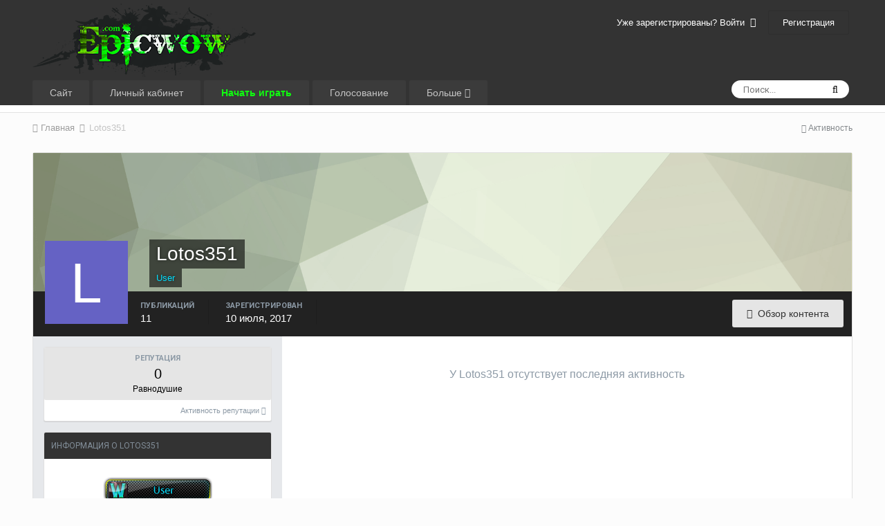

--- FILE ---
content_type: text/html;charset=UTF-8
request_url: https://forum.epicwow.com/profile/18170-lotos351/
body_size: 9976
content:
<!DOCTYPE html>
<html lang="ru-RU" dir="ltr">
	<head>
		<title>Lotos351 - Epic WoW</title>
		
			<script type="text/javascript" src="http://wow.zamimg.com/widgets/power.js"></script><script>var wowhead_tooltips = { "colorlinks": true, "iconizelinks": true, "renamelinks": true }</script>
  
<!-- Yandex.Metrika counter --> <script type="text/javascript"> (function (d, w, c) { (w[c] = w[c] || []).push(function() { try { w.yaCounter31137786 = new Ya.Metrika({ id:31137786, clickmap:true, trackLinks:true, accurateTrackBounce:true, webvisor:true, trackHash:true }); } catch(e) { } }); var n = d.getElementsByTagName("script")[0], s = d.createElement("script"), f = function () { n.parentNode.insertBefore(s, n); }; s.type = "text/javascript"; s.async = true; s.src = "https://mc.yandex.ru/metrika/watch.js"; if (w.opera == "[object Opera]") { d.addEventListener("DOMContentLoaded", f, false); } else { f(); } })(document, window, "yandex_metrika_callbacks"); </script> <noscript><div><img src="https://mc.yandex.ru/watch/31137786" style="position:absolute; left:-9999px;" alt="" /></div></noscript> <!-- /Yandex.Metrika counter -->

<script>
  (function(i,s,o,g,r,a,m){i['GoogleAnalyticsObject']=r;i[r]=i[r]||function(){
  (i[r].q=i[r].q||[]).push(arguments)},i[r].l=1*new Date();a=s.createElement(o),
  m=s.getElementsByTagName(o)[0];a.async=1;a.src=g;m.parentNode.insertBefore(a,m)
  })(window,document,'script','//www.google-analytics.com/analytics.js','ga');

  ga('create', 'UA-9116761-21', 'auto');
  ga('send', 'pageview');

</script>
		
		<!--[if lt IE 9]>
			<link rel="stylesheet" type="text/css" href="https://forum.epicwow.com/uploads/css_built_14/5e61784858ad3c11f00b5706d12afe52_ie8.css.580bae259a0f8753f7c2d0b6fdaf6296.css">
		    <script src="//forum.epicwow.com/applications/core/interface/html5shiv/html5shiv.js"></script>
		<![endif]-->
		
<meta charset="utf-8">

	<meta name="viewport" content="width=device-width, initial-scale=1">


	
	


	<meta name="twitter:card" content="summary" />



	
		
			
				<meta property="og:site_name" content="Epic WoW">
			
		
	

	
		
			
				<meta property="og:locale" content="ru_RU">
			
		
	


	
		<link rel="canonical" href="https://forum.epicwow.com/profile/18170-lotos351/" />
	




<link rel="manifest" href="https://forum.epicwow.com/manifest.webmanifest/">
<meta name="msapplication-config" content="https://forum.epicwow.com/browserconfig.xml/">
<meta name="msapplication-starturl" content="/">
<meta name="application-name" content="Epic WoW">
<meta name="apple-mobile-web-app-title" content="Epic WoW">

	<meta name="theme-color" content="#333333">






		


	
		<link href="https://fonts.googleapis.com/css?family=Roboto:300,300i,400,400i,700,700i" rel="stylesheet" referrerpolicy="origin">
	



	<link rel='stylesheet' href='https://forum.epicwow.com/uploads/css_built_14/341e4a57816af3ba440d891ca87450ff_framework.css.3004bf0e38783ba31d1be61b58c8d7fb.css?v=4e52a1ea3c' media='all'>

	<link rel='stylesheet' href='https://forum.epicwow.com/uploads/css_built_14/05e81b71abe4f22d6eb8d1a929494829_responsive.css.d10ebcf7215c97d6a903db93cd09de9e.css?v=4e52a1ea3c' media='all'>

	<link rel='stylesheet' href='https://forum.epicwow.com/uploads/css_built_14/20446cf2d164adcc029377cb04d43d17_flags.css.6a2f249a56490f419f69e131ba94276d.css?v=4e52a1ea3c' media='all'>

	<link rel='stylesheet' href='https://forum.epicwow.com/uploads/css_built_14/90eb5adf50a8c640f633d47fd7eb1778_core.css.074984e66af18104949108444300df4b.css?v=4e52a1ea3c' media='all'>

	<link rel='stylesheet' href='https://forum.epicwow.com/uploads/css_built_14/5a0da001ccc2200dc5625c3f3934497d_core_responsive.css.f0f844c680d499b858e4d9fac5855814.css?v=4e52a1ea3c' media='all'>

	<link rel='stylesheet' href='https://forum.epicwow.com/uploads/css_built_14/ffdbd8340d5c38a97b780eeb2549bc3f_profiles.css.1b2ae902bf3de9569cf9c464fb6f6d4b.css?v=4e52a1ea3c' media='all'>

	<link rel='stylesheet' href='https://forum.epicwow.com/uploads/css_built_14/f2ef08fd7eaff94a9763df0d2e2aaa1f_streams.css.5712809246e44da6c627860bad3678a1.css?v=4e52a1ea3c' media='all'>

	<link rel='stylesheet' href='https://forum.epicwow.com/uploads/css_built_14/9be4fe0d9dd3ee2160f368f53374cd3f_leaderboard.css.4fa178337eb1326e99294da4e5b7592b.css?v=4e52a1ea3c' media='all'>

	<link rel='stylesheet' href='https://forum.epicwow.com/uploads/css_built_14/125515e1b6f230e3adf3a20c594b0cea_profiles_responsive.css.6a964a4a2199ab4636221f307ca19e2d.css?v=4e52a1ea3c' media='all'>




<link rel='stylesheet' href='https://forum.epicwow.com/uploads/css_built_14/258adbb6e4f3e83cd3b355f84e3fa002_custom.css.63d6fc6a5ff919aa3ad5fe87813afc18.css?v=4e52a1ea3c' media='all'>



		
		

	</head>
	<body class='ipsApp ipsApp_front ipsJS_none ipsClearfix' data-controller='core.front.core.app' data-message="" data-pageApp='core' data-pageLocation='front' data-pageModule='members' data-pageController='profile'>
		<a href='#elContent' class='ipsHide' title='Перейти к основному содержанию на этой странице' accesskey='m'>Перейти к содержанию</a>
		
		<div id='ipsLayout_header' class='ipsClearfix'>
			





			
			
<ul id='elMobileNav' class='ipsList_inline ipsResponsive_hideDesktop ipsResponsive_block' data-controller='core.front.core.mobileNav'>
	
		
			<li id='elMobileBreadcrumb'>
				<a href='https://forum.epicwow.com/'>
					<span>Главная</span>
				</a>
			</li>
		
	
	
	
	<li >
		<a data-action="defaultStream" class='ipsType_light'  href='https://forum.epicwow.com/discover/'><i class='icon-newspaper'></i></a>
	</li>

	

	
		<li class='ipsJS_show'>
			<a href='https://forum.epicwow.com/search/'><i class='fa fa-search'></i></a>
		</li>
	
	<li data-ipsDrawer data-ipsDrawer-drawerElem='#elMobileDrawer'>
		<a href='#'>
			
			
				
			
			
			
			<i class='fa fa-navicon'></i>
		</a>
	</li>
</ul>
			<header>
				<div class='ipsLayout_container'>
					


<a href='https://forum.epicwow.com/' id='elLogo' accesskey='1'><img src="https://forum.epicwow.com/uploads/monthly_2018_08/epicwow-small_semi_107px.png.67e391f6271f232b5eb936937ef516e2.png.75f2337af9e564d641c886bb9c3cc308.png" alt='Epic WoW'></a>

					

	<ul id='elUserNav' class='ipsList_inline cSignedOut ipsClearfix ipsResponsive_hidePhone ipsResponsive_block'>
		
		<li id='elSignInLink'>
			<a href='https://forum.epicwow.com/login/' data-ipsMenu-closeOnClick="false" data-ipsMenu id='elUserSignIn'>
				Уже зарегистрированы? Войти &nbsp;<i class='fa fa-caret-down'></i>
			</a>
			
<div id='elUserSignIn_menu' class='ipsMenu ipsMenu_auto ipsHide'>
	<form accept-charset='utf-8' method='post' action='https://forum.epicwow.com/login/' data-controller="core.global.core.login">
		<input type="hidden" name="csrfKey" value="2374da512d04a03c86919c2cf8739060">
		<input type="hidden" name="ref" value="aHR0cHM6Ly9mb3J1bS5lcGljd293LmNvbS9wcm9maWxlLzE4MTcwLWxvdG9zMzUxLw==">
		<div data-role="loginForm">
			
			
			
				
<div class="ipsPad ipsForm ipsForm_vertical">
	<h4 class="ipsType_sectionHead">Войти</h4>
	<br><br>
	<ul class='ipsList_reset'>
		<li class="ipsFieldRow ipsFieldRow_noLabel ipsFieldRow_fullWidth">
			
			
				<input type="text" placeholder="Отображаемое имя или  email адрес" name="auth" autocomplete="email">
			
		</li>
		<li class="ipsFieldRow ipsFieldRow_noLabel ipsFieldRow_fullWidth">
			<input type="password" placeholder="Пароль" name="password" autocomplete="current-password">
		</li>
		<li class="ipsFieldRow ipsFieldRow_checkbox ipsClearfix">
			<span class="ipsCustomInput">
				<input type="checkbox" name="remember_me" id="remember_me_checkbox" value="1" checked aria-checked="true">
				<span></span>
			</span>
			<div class="ipsFieldRow_content">
				<label class="ipsFieldRow_label" for="remember_me_checkbox">Запомнить</label>
				<span class="ipsFieldRow_desc">Не рекомендуется для компьютеров с общим доступом</span>
			</div>
		</li>
		
			<li class="ipsFieldRow ipsFieldRow_checkbox ipsClearfix">
				<span class="ipsCustomInput">
					<input type="checkbox" name="anonymous" id="anonymous_checkbox" value="1" aria-checked="false">
					<span></span>
				</span>
				<div class="ipsFieldRow_content">
					<label class="ipsFieldRow_label" for="anonymous_checkbox">Войти анонимно</label>
				</div>
			</li>
		
		<li class="ipsFieldRow ipsFieldRow_fullWidth">
			<br>
			<button type="submit" name="_processLogin" value="usernamepassword" class="ipsButton ipsButton_primary ipsButton_small" id="elSignIn_submit">Войти</button>
			
				<br>
				<p class="ipsType_right ipsType_small">
					
						<a href='https://forum.epicwow.com/lostpassword/' data-ipsDialog data-ipsDialog-title='Забыли пароль?'>
					
					Забыли пароль?</a>
				</p>
			
		</li>
	</ul>
</div>
			
		</div>
	</form>
</div>
		</li>
		
			<li>
				
					<a href='https://forum.epicwow.com/register/' data-ipsDialog data-ipsDialog-size='narrow' data-ipsDialog-title='Регистрация' id='elRegisterButton' class='ipsButton ipsButton_normal ipsButton_primary'>Регистрация</a>
				
			</li>
		
	</ul>

				</div>
			</header>
			

	<nav data-controller='core.front.core.navBar' class='ipsNavBar_noSubBars'>
		<div class='ipsNavBar_primary ipsLayout_container ipsNavBar_noSubBars ipsClearfix'>
			

	<div id="elSearchWrapper" class="ipsPos_right">
		<div id='elSearch' class='' data-controller='core.front.core.quickSearch'>
			<form accept-charset='utf-8' action='//forum.epicwow.com/search/?do=quicksearch' method='post'>
				<input type='search' id='elSearchField' placeholder='Поиск...' name='q' autocomplete='off'>
				<button class='cSearchSubmit' type="submit"><i class="fa fa-search"></i></button>
				<div id="elSearchExpanded">
					<div class="ipsMenu_title">
						Искать в
					</div>
					<ul class="ipsSideMenu_list ipsSideMenu_withRadios ipsSideMenu_small ipsType_normal" data-ipsSideMenu data-ipsSideMenu-type="radio" data-ipsSideMenu-responsive="false" data-role="searchContexts">
						<li>
							<span class='ipsSideMenu_item ipsSideMenu_itemActive' data-ipsMenuValue='all'>
								<input type="radio" name="type" value="all" checked id="elQuickSearchRadio_type_all">
								<label for='elQuickSearchRadio_type_all' id='elQuickSearchRadio_type_all_label'>Везде</label>
							</span>
						</li>
						
						
							<li>
								<span class='ipsSideMenu_item' data-ipsMenuValue='core_statuses_status'>
									<input type="radio" name="type" value="core_statuses_status" id="elQuickSearchRadio_type_core_statuses_status">
									<label for='elQuickSearchRadio_type_core_statuses_status' id='elQuickSearchRadio_type_core_statuses_status_label'>Обновления статусов</label>
								</span>
							</li>
						
						
						<li data-role="showMoreSearchContexts">
							<span class='ipsSideMenu_item' data-action="showMoreSearchContexts" data-exclude="core_statuses_status">
								Ещё...
							</span>
						</li>
					</ul>
					<div class="ipsMenu_title">
						Поиск контента, содержащего...
					</div>
					<ul class='ipsSideMenu_list ipsSideMenu_withRadios ipsSideMenu_small ipsType_normal' role="radiogroup" data-ipsSideMenu data-ipsSideMenu-type="radio" data-ipsSideMenu-responsive="false" data-filterType='andOr'>
						
							<li>
								<span class='ipsSideMenu_item ipsSideMenu_itemActive' data-ipsMenuValue='or'>
									<input type="radio" name="search_and_or" value="or" checked id="elRadio_andOr_or">
									<label for='elRadio_andOr_or' id='elField_andOr_label_or'><em>Любое</em> слово запроса</label>
								</span>
							</li>
						
							<li>
								<span class='ipsSideMenu_item ' data-ipsMenuValue='and'>
									<input type="radio" name="search_and_or" value="and"  id="elRadio_andOr_and">
									<label for='elRadio_andOr_and' id='elField_andOr_label_and'><em>Все</em> слова запроса</label>
								</span>
							</li>
						
					</ul>
					<div class="ipsMenu_title">
						Поиск результатов в...
					</div>
					<ul class='ipsSideMenu_list ipsSideMenu_withRadios ipsSideMenu_small ipsType_normal' role="radiogroup" data-ipsSideMenu data-ipsSideMenu-type="radio" data-ipsSideMenu-responsive="false" data-filterType='searchIn'>
						<li>
							<span class='ipsSideMenu_item ipsSideMenu_itemActive' data-ipsMenuValue='all'>
								<input type="radio" name="search_in" value="all" checked id="elRadio_searchIn_and">
								<label for='elRadio_searchIn_and' id='elField_searchIn_label_all'>Заголовки и содержание контента</label>
							</span>
						</li>
						<li>
							<span class='ipsSideMenu_item' data-ipsMenuValue='titles'>
								<input type="radio" name="search_in" value="titles" id="elRadio_searchIn_titles">
								<label for='elRadio_searchIn_titles' id='elField_searchIn_label_titles'>Только заголовки контента</label>
							</span>
						</li>
					</ul>
				</div>
			</form>
		</div>
	</div>

			<ul data-role="primaryNavBar" class='ipsResponsive_showDesktop ipsResponsive_block'>
				


	
		
		
		<li  id='elNavSecondary_1' data-role="navBarItem" data-navApp="core" data-navExt="CustomItem">
			
			
				<a href="http://epicwow.com" target='_blank' rel="noopener" data-navItem-id="1" >
					Сайт
				</a>
			
			
		</li>
	
	

	
		
		
		<li  id='elNavSecondary_35' data-role="navBarItem" data-navApp="core" data-navExt="CustomItem">
			
			
				<a href="https://cp.epicwow.com" target='_blank' rel="noopener" data-navItem-id="35" >
					Личный кабинет
				</a>
			
			
		</li>
	
	

	
		
		
		<li  id='elNavSecondary_17' data-role="navBarItem" data-navApp="core" data-navExt="CustomItem">
			
			
				<a href="https://epicwow.com/download/ULauncher.exe" target='_blank' rel="noopener" data-navItem-id="17" >
					<span style="color:rgb(16, 255, 16);"><b>Начать играть</b></span>
				</a>
			
			
		</li>
	
	

	
		
		
		<li  id='elNavSecondary_39' data-role="navBarItem" data-navApp="core" data-navExt="CustomItem">
			
			
				<a href="http://wow.mmotop.ru/servers/21890/votes/new" target='_blank' rel="noopener" data-navItem-id="39" >
					Голосование
				</a>
			
			
		</li>
	
	

	
		
		
		<li  id='elNavSecondary_36' data-role="navBarItem" data-navApp="core" data-navExt="Menu">
			
			
				<a href="#" id="elNavigation_36" data-ipsMenu data-ipsMenu-appendTo='#elNavSecondary_36' data-ipsMenu-activeClass='ipsNavActive_menu' data-navItem-id="36" >
					Больше <i class="fa fa-caret-down"></i>
				</a>
				<ul id="elNavigation_36_menu" class="ipsMenu ipsMenu_auto ipsHide">
					

	
		
			<li class='ipsMenu_item' >
				<a href='http://egammi.net/' target='_blank' rel="noopener">
					Хостинг картинок
				</a>
			</li>
		
	

	
		
			<li class='ipsMenu_item' >
				<a href='https://vk.com/epicwowofficial' target='_blank' rel="noopener">
					VKontakte
				</a>
			</li>
		
	

	
		
			<li class='ipsMenu_item' >
				<a href='https://t.me/epicwow_com' target='_blank' rel="noopener">
					Telegram
				</a>
			</li>
		
	

	
		
			<li class='ipsMenu_item' >
				<a href='https://www.youtube.com/channel/UCTKZDqi0-47P1iPq4ZuIIWw' target='_blank' rel="noopener">
					YouToube
				</a>
			</li>
		
	

	
		
			<li class='ipsMenu_item' >
				<a href='https://forum.epicwow.com/staff/' >
					Модераторы
				</a>
			</li>
		
	

				</ul>
			
			
		</li>
	
	

				<li class='ipsHide' id='elNavigationMore' data-role='navMore'>
					<a href='#' data-ipsMenu data-ipsMenu-appendTo='#elNavigationMore' id='elNavigationMore_dropdown'>Больше</a>
					<ul class='ipsNavBar_secondary ipsHide' data-role='secondaryNavBar'>
						<li class='ipsHide' id='elNavigationMore_more' data-role='navMore'>
							<a href='#' data-ipsMenu data-ipsMenu-appendTo='#elNavigationMore_more' id='elNavigationMore_more_dropdown'>Больше <i class='fa fa-caret-down'></i></a>
							<ul class='ipsHide ipsMenu ipsMenu_auto' id='elNavigationMore_more_dropdown_menu' data-role='moreDropdown'></ul>
						</li>
					</ul>
				</li>
			</ul>
		</div>
	</nav>

		</div>
		<main id='ipsLayout_body' class='ipsLayout_container'>
			<div id='ipsLayout_contentArea'>
				<div id='ipsLayout_contentWrapper'>
					
<nav class='ipsBreadcrumb ipsBreadcrumb_top ipsFaded_withHover'>
	

	<ul class='ipsList_inline ipsPos_right'>
		
		<li >
			<a data-action="defaultStream" class='ipsType_light '  href='https://forum.epicwow.com/discover/'><i class='icon-newspaper'></i> <span>Активность</span></a>
		</li>
		
	</ul>

	<ul data-role="breadcrumbList">
		<li>
			<a title="Главная" href='https://forum.epicwow.com/'>
				<span><i class='fa fa-home'></i> Главная <i class='fa fa-angle-right'></i></span>
			</a>
		</li>
		
		
			<li>
				
					<a href='https://forum.epicwow.com/profile/18170-lotos351/'>
						<span>Lotos351 </span>
					</a>
				
			</li>
		
	</ul>
</nav>
					
					<div id='ipsLayout_mainArea'>
						<a id='elContent'></a>
						
						
						
						

	




						

<!-- When altering this template be sure to also check for similar in the hovercard -->
<div data-controller='core.front.profile.main' class='ipsBox'>
	

<header data-role="profileHeader">
	<div class='ipsPageHead_special ' id='elProfileHeader' data-controller='core.global.core.coverPhoto' data-url="https://forum.epicwow.com/profile/18170-lotos351/?csrfKey=2374da512d04a03c86919c2cf8739060" data-coverOffset='0'>
		
			<div class='ipsCoverPhoto_container' style="background-color: hsl(82, 100%, 80% )">
				<img src='https://forum.epicwow.com/uploads/set_resources_14/84c1e40ea0e759e3f1505eb1788ddf3c_pattern.png' class='ipsCoverPhoto_photo' data-action="toggleCoverPhoto" alt=''>
			</div>
		
		
		<div class='ipsColumns ipsColumns_collapsePhone' data-hideOnCoverEdit>
			<div class='ipsColumn ipsColumn_fixed ipsColumn_narrow ipsPos_center' id='elProfilePhoto'>
				
					<span class='ipsUserPhoto ipsUserPhoto_xlarge'>					
						<img src='data:image/svg+xml,%3Csvg%20xmlns%3D%22http%3A%2F%2Fwww.w3.org%2F2000%2Fsvg%22%20viewBox%3D%220%200%201024%201024%22%20style%3D%22background%3A%236562c4%22%3E%3Cg%3E%3Ctext%20text-anchor%3D%22middle%22%20dy%3D%22.35em%22%20x%3D%22512%22%20y%3D%22512%22%20fill%3D%22%23ffffff%22%20font-size%3D%22700%22%20font-family%3D%22-apple-system%2C%20BlinkMacSystemFont%2C%20Roboto%2C%20Helvetica%2C%20Arial%2C%20sans-serif%22%3EL%3C%2Ftext%3E%3C%2Fg%3E%3C%2Fsvg%3E' alt=''>
					</span>
				
				
			</div>
			<div class='ipsColumn ipsColumn_fluid'>
				<div class='ipsPos_left ipsPad cProfileHeader_name ipsType_normal'>
					<h1 class='ipsType_reset ipsPageHead_barText'>
						Lotos351

						
                        
					</h1>
					<span>
						<span class='ipsPageHead_barText'><FONT COLOR="#00deff"><b>User</b></FONT></span>
					</span>
				</div>
				
					<ul class='ipsList_inline ipsPad ipsResponsive_hidePhone ipsResponsive_block ipsPos_left'>
						
							<li>

<div data-followApp='core' data-followArea='member' data-followID='18170'  data-controller='core.front.core.followButton'>
	
		

	
</div></li>
						
						
					</ul>
				
			</div>
		</div>
	</div>

	<div class='ipsGrid ipsAreaBackground ipsPad ipsResponsive_showPhone ipsResponsive_block'>
		
		
		

		
		
		<div data-role='switchView' class='ipsGrid_span12'>
			<div data-action="goToProfile" data-type='phone' class='ipsHide'>
				<a href='https://forum.epicwow.com/profile/18170-lotos351/' class='ipsButton ipsButton_light ipsButton_small ipsButton_fullWidth' title="Профиль Lotos351"><i class='fa fa-user'></i></a>
			</div>
			<div data-action="browseContent" data-type='phone' class=''>
				<a href="https://forum.epicwow.com/profile/18170-lotos351/content/" class='ipsButton ipsButton_alternate ipsButton_small ipsButton_fullWidth'  title="Контент Lotos351"><i class='fa fa-newspaper-o'></i></a>
			</div>
		</div>
	</div>

	<div id='elProfileStats' class='ipsClearfix'>
		<div data-role='switchView' class='ipsResponsive_hidePhone ipsResponsive_block'>
			<a href='https://forum.epicwow.com/profile/18170-lotos351/' class='ipsButton ipsButton_veryLight ipsButton_medium ipsPos_right ipsHide' data-action="goToProfile" data-type='full' title="Профиль Lotos351"><i class='fa fa-user'></i> <span class='ipsResponsive_showDesktop ipsResponsive_inline'>&nbsp;Профиль</span></a>
			<a href="https://forum.epicwow.com/profile/18170-lotos351/content/" class='ipsButton ipsButton_light ipsButton_medium ipsPos_right ' data-action="browseContent" data-type='full' title="Контент Lotos351"><i class='fa fa-newspaper-o'></i> <span class='ipsResponsive_showDesktop ipsResponsive_inline'>&nbsp;Обзор контента</span></a>
		</div>
		<ul class='ipsList_inline ipsPos_left'>
			<li>
				<h4 class='ipsType_minorHeading'>Публикаций</h4>
				11
			</li>
			<li>
				<h4 class='ipsType_minorHeading'>Зарегистрирован</h4>
				<time datetime='2017-07-10T18:35:50Z' title='07/10/17 18:35 ' data-short='8 г'>10 июля, 2017</time>
			</li>
            
			
		</ul>
	</div>
</header>
	<div data-role="profileContent">

		<div class='ipsColumns ipsColumns_noSpacing ipsColumns_collapseTablet' data-controller="core.front.profile.body">
			<div class='ipsColumn ipsColumn_fixed ipsColumn_veryWide ipsAreaBackground' id='elProfileInfoColumn'>
				<div class='ipsPad'>
					
					
						
						<div class='cProfileSidebarBlock ipsBox ipsSpacer_bottom'>
							
								<a href="https://forum.epicwow.com/profile/18170-lotos351/reputation/" data-action="repLog" title="Репутация Lotos351">
							
								<div class='cProfileRepScore ipsPad_half cProfileRepScore_neutral'>
									<h2 class='ipsType_minorHeading'>Репутация</h2>
									<span class='cProfileRepScore_points'>0</span>
									
										<span class='cProfileRepScore_title'>Равнодушие</span>
									
									
								</div>
							
								<p class='ipsType_reset ipsPad_half ipsType_right ipsType_light ipsType_small'>
									Активность репутации <i class='fa fa-caret-right'></i>
								</p>
							</a>
							
						</div>
					
					
					
                        
                    
					
	 				
						<div class='ipsWidget ipsWidget_vertical cProfileSidebarBlock ipsBox ipsSpacer_bottom' data-location='defaultFields'>
							<h2 class='ipsWidget_title ipsType_reset'>Информация о Lotos351</h2>
							<div class='ipsWidget_inner ipsPad'>
								
									<div class='ipsType_center ipsPad_half'><img src='https://forum.epicwow.com/uploads/team_icons/user.png' alt=''></div>
								
								<ul class='ipsDataList ipsDataList_reducedSpacing cProfileFields'>
									
									
										<li class='ipsDataItem'>
											<span class='ipsDataItem_generic ipsDataItem_size3 ipsType_break'><strong>Звание</strong></span>
											<div class='ipsDataItem_generic ipsType_break'>
												
													Юный открыватель
													<br>
												
												<span class='ipsPip'></span>
											</div>
										</li>
									
									
								</ul>
							</div>
						</div>
					
					
					
					
						<div class='ipsWidget ipsWidget_vertical cProfileSidebarBlock ipsBox ipsSpacer_bottom' data-controller='core.front.profile.toggleBlock'>
							


	
	<h2 class='ipsWidget_title ipsType_reset'>
		

		Посетители профиля
	</h2>
	<div class='ipsWidget_inner ipsPad'>
		<span class='ipsType_light'>
			643 просмотра профиля
		</span>
		
			<ul class='ipsDataList ipsDataList_reducedSpacing ipsSpacer_top'>
			
				<li class='ipsDataItem'>
					<div class='ipsType_center ipsDataItem_icon'>
						


	<a href="https://forum.epicwow.com/profile/180-despair/" data-ipsHover data-ipsHover-target="https://forum.epicwow.com/profile/180-despair/?do=hovercard" class="ipsUserPhoto ipsUserPhoto_tiny" title="Перейти в профиль Despair">
		<img src='https://forum.epicwow.com/uploads/monthly_2017_07/UKqJDbi3ulw.thumb.jpg.1851b728d2676a03b513501758f285ee.jpg' alt='Despair'>
	</a>

					</div>
					<div class='ipsDataItem_main'>
						<h3 class='ipsDataItem_title'>

<a href='https://forum.epicwow.com/profile/180-despair/' data-ipsHover data-ipsHover-target='https://forum.epicwow.com/profile/180-despair/?do=hovercard&amp;referrer=https%253A%252F%252Fforum.epicwow.com%252Fprofile%252F18170-lotos351%252F' title="Перейти в профиль Despair" class="ipsType_break">Despair</a></h3>
						<p class='ipsDataItem_meta ipsType_light'><time datetime='2024-07-28T09:30:43Z' title='07/28/24 09:30 ' data-short='1 г'>28 июля, 2024</time></p>
					</div>
				</li>
			
				<li class='ipsDataItem'>
					<div class='ipsType_center ipsDataItem_icon'>
						


	<a href="https://forum.epicwow.com/profile/20737-alex875/" data-ipsHover data-ipsHover-target="https://forum.epicwow.com/profile/20737-alex875/?do=hovercard" class="ipsUserPhoto ipsUserPhoto_tiny" title="Перейти в профиль Alex875">
		<img src='data:image/svg+xml,%3Csvg%20xmlns%3D%22http%3A%2F%2Fwww.w3.org%2F2000%2Fsvg%22%20viewBox%3D%220%200%201024%201024%22%20style%3D%22background%3A%23c462c3%22%3E%3Cg%3E%3Ctext%20text-anchor%3D%22middle%22%20dy%3D%22.35em%22%20x%3D%22512%22%20y%3D%22512%22%20fill%3D%22%23ffffff%22%20font-size%3D%22700%22%20font-family%3D%22-apple-system%2C%20BlinkMacSystemFont%2C%20Roboto%2C%20Helvetica%2C%20Arial%2C%20sans-serif%22%3EA%3C%2Ftext%3E%3C%2Fg%3E%3C%2Fsvg%3E' alt='Alex875'>
	</a>

					</div>
					<div class='ipsDataItem_main'>
						<h3 class='ipsDataItem_title'>

<a href='https://forum.epicwow.com/profile/20737-alex875/' data-ipsHover data-ipsHover-target='https://forum.epicwow.com/profile/20737-alex875/?do=hovercard&amp;referrer=https%253A%252F%252Fforum.epicwow.com%252Fprofile%252F18170-lotos351%252F' title="Перейти в профиль Alex875" class="ipsType_break"><FONT COLOR="#00deff"><b>Alex875</b></FONT></a></h3>
						<p class='ipsDataItem_meta ipsType_light'><time datetime='2017-11-12T18:37:33Z' title='11/12/17 18:37 ' data-short='8 г'>12 ноября, 2017</time></p>
					</div>
				</li>
			
			</ul>
		
	</div>

		
						</div>
					
				</div>

			</div>
			<section class='ipsColumn ipsColumn_fluid'>
				

<div id='elProfileTabs_content' class='ipsTabs_panels ipsPad_double ipsAreaBackground_reset'>
	
		
			<div id="ipsTabs_elProfileTabs_elProfileTab_activity_panel" class='ipsTabs_panel ipsAreaBackground_reset'>
				
<div data-controller="core.front.statuses.statusFeed">
	
		<div class='ipsPad ipsType_center ipsType_large ipsType_light'>
			У Lotos351 отсутствует последняя активность
		</div>
	
	
</div>
			</div>
		
	
</div>
			</section>
		</div>

	</div>
</div>


						


					</div>
					


					
<nav class='ipsBreadcrumb ipsBreadcrumb_bottom ipsFaded_withHover'>
	
		


	

	<ul class='ipsList_inline ipsPos_right'>
		
		<li >
			<a data-action="defaultStream" class='ipsType_light '  href='https://forum.epicwow.com/discover/'><i class='icon-newspaper'></i> <span>Активность</span></a>
		</li>
		
	</ul>

	<ul data-role="breadcrumbList">
		<li>
			<a title="Главная" href='https://forum.epicwow.com/'>
				<span><i class='fa fa-home'></i> Главная <i class='fa fa-angle-right'></i></span>
			</a>
		</li>
		
		
			<li>
				
					<a href='https://forum.epicwow.com/profile/18170-lotos351/'>
						<span>Lotos351 </span>
					</a>
				
			</li>
		
	</ul>
</nav>
				</div>
			</div>
			
		</main>
		<footer id='ipsLayout_footer' class='ipsClearfix'>
			<div class='ipsLayout_container'>
				
				


<ul class='ipsList_inline ipsType_center ipsSpacer_top' id="elFooterLinks">
	
	
		<li>
			<a href='#elNavLang_menu' id='elNavLang' data-ipsMenu data-ipsMenu-above>Язык <i class='fa fa-caret-down'></i></a>
			<ul id='elNavLang_menu' class='ipsMenu ipsMenu_selectable ipsHide'>
			
				<li class='ipsMenu_item ipsMenu_itemChecked'>
					<form action="//forum.epicwow.com/language/?csrfKey=2374da512d04a03c86919c2cf8739060" method="post">
					<input type="hidden" name="ref" value="aHR0cHM6Ly9mb3J1bS5lcGljd293LmNvbS9wcm9maWxlLzE4MTcwLWxvdG9zMzUxLw==">
					<button type='submit' name='id' value='2' class='ipsButton ipsButton_link ipsButton_link_secondary'><i class='ipsFlag ipsFlag-ru'></i> Русский (RU) (По умолчанию)</button>
					</form>
				</li>
			
				<li class='ipsMenu_item'>
					<form action="//forum.epicwow.com/language/?csrfKey=2374da512d04a03c86919c2cf8739060" method="post">
					<input type="hidden" name="ref" value="aHR0cHM6Ly9mb3J1bS5lcGljd293LmNvbS9wcm9maWxlLzE4MTcwLWxvdG9zMzUxLw==">
					<button type='submit' name='id' value='1' class='ipsButton ipsButton_link ipsButton_link_secondary'><i class='ipsFlag ipsFlag-us'></i> English (USA) </button>
					</form>
				</li>
			
			</ul>
		</li>
	
	
	
	
	
</ul>	


<p id='elCopyright'>
	<span id='elCopyright_userLine'></span>
	<a rel='nofollow' title='Invision Community' href='https://www.invisioncommunity.com/'>Powered by Invision Community</a><br><a href='https://ipbmafia.ru' style='display:none'>Поддержка Invision Community в России</a>
</p>
			</div>
		</footer>
		
<div id='elMobileDrawer' class='ipsDrawer ipsHide'>
	<a href='#' class='ipsDrawer_close' data-action='close'><span>&times;</span></a>
	<div class='ipsDrawer_menu'>
		<div class='ipsDrawer_content'>
			

			<div class='ipsSpacer_bottom ipsPad'>
				<ul class='ipsToolList ipsToolList_vertical'>
					
						<li>
							<a href='https://forum.epicwow.com/login/' id='elSigninButton_mobile' class='ipsButton ipsButton_light ipsButton_small ipsButton_fullWidth'>Уже зарегистрированы? Войти</a>
						</li>
						
							<li>
								
									<a href='https://forum.epicwow.com/register/' data-ipsDialog data-ipsDialog-size='narrow' data-ipsDialog-title='Регистрация' data-ipsDialog-fixed='true' id='elRegisterButton_mobile' class='ipsButton ipsButton_small ipsButton_fullWidth ipsButton_important'>Регистрация</a>
								
							</li>
						
					

					
				</ul>
			</div>

			<ul class='ipsDrawer_list'>
				

				
				
				
				
					
						
						
							<li><a href='http://epicwow.com' target='_blank' rel="noopener">Сайт</a></li>
						
					
				
					
						
						
							<li><a href='https://cp.epicwow.com' target='_blank' rel="noopener">Личный кабинет</a></li>
						
					
				
					
						
						
							<li><a href='https://epicwow.com/download/ULauncher.exe' target='_blank' rel="noopener"><span style="color:rgb(16, 255, 16);"><b>Начать играть</b></span></a></li>
						
					
				
					
						
						
							<li><a href='http://wow.mmotop.ru/servers/21890/votes/new' target='_blank' rel="noopener">Голосование</a></li>
						
					
				
					
						
						
							<li class='ipsDrawer_itemParent'>
								<h4 class='ipsDrawer_title'><a href='#'>Больше</a></h4>
								<ul class='ipsDrawer_list'>
									<li data-action="back"><a href='#'>Назад</a></li>
									
									
										


	
		
			<li>
				<a href='http://egammi.net/' target='_blank' rel="noopener">
					Хостинг картинок
				</a>
			</li>
		
	

	
		
			<li>
				<a href='https://vk.com/epicwowofficial' target='_blank' rel="noopener">
					VKontakte
				</a>
			</li>
		
	

	
		
			<li>
				<a href='https://t.me/epicwow_com' target='_blank' rel="noopener">
					Telegram
				</a>
			</li>
		
	

	
		
			<li>
				<a href='https://www.youtube.com/channel/UCTKZDqi0-47P1iPq4ZuIIWw' target='_blank' rel="noopener">
					YouToube
				</a>
			</li>
		
	

	
		
			<li>
				<a href='https://forum.epicwow.com/staff/' >
					Модераторы
				</a>
			</li>
		
	

									
										
								</ul>
							</li>
						
					
				
			</ul>
		</div>
	</div>
</div>

<div id='elMobileCreateMenuDrawer' class='ipsDrawer ipsHide'>
	<a href='#' class='ipsDrawer_close' data-action='close'><span>&times;</span></a>
	<div class='ipsDrawer_menu'>
		<div class='ipsDrawer_content ipsSpacer_bottom ipsPad'>
			<ul class='ipsDrawer_list'>
				<li class="ipsDrawer_listTitle ipsType_reset">Создать...</li>
				
			</ul>
		</div>
	</div>
</div>
		
		

	<script type='text/javascript'>
		var ipsDebug = false;		
	
		var CKEDITOR_BASEPATH = '//forum.epicwow.com/applications/core/interface/ckeditor/ckeditor/';
	
		var ipsSettings = {
			
			
			cookie_path: "/",
			
			cookie_prefix: "ips4_",
			
			
			cookie_ssl: true,
			
			upload_imgURL: "https://forum.epicwow.com/uploads/set_resources_14/0cb563f8144768654a2205065d13abd6_upload.png",
			message_imgURL: "https://forum.epicwow.com/uploads/set_resources_14/0cb563f8144768654a2205065d13abd6_message.png",
			notification_imgURL: "https://forum.epicwow.com/uploads/set_resources_14/0cb563f8144768654a2205065d13abd6_notification.png",
			baseURL: "//forum.epicwow.com/",
			jsURL: "//forum.epicwow.com/applications/core/interface/js/js.php",
			csrfKey: "2374da512d04a03c86919c2cf8739060",
			antiCache: "4e52a1ea3c",
			disableNotificationSounds: false,
			useCompiledFiles: true,
			links_external: true,
			memberID: 0,
			lazyLoadEnabled: true,
			blankImg: "//forum.epicwow.com/applications/core/interface/js/spacer.png",
			analyticsProvider: "ga",
			viewProfiles: true,
			mapProvider: 'none',
			mapApiKey: '',
			
		};
	</script>





<script type='text/javascript' src='https://forum.epicwow.com/uploads/javascript_global/root_library.js.bd12e620d2e0689f24bd62fcd6c43bcd.js?v=4e52a1ea3c' data-ips></script>


<script type='text/javascript' src='https://forum.epicwow.com/uploads/javascript_global/root_js_lang_2.js.74d4935c63516962eecdb8ef01d61015.js?v=4e52a1ea3c' data-ips></script>


<script type='text/javascript' src='https://forum.epicwow.com/uploads/javascript_global/root_framework.js.d2be28e0792c9269623d6b606943213b.js?v=4e52a1ea3c' data-ips></script>


<script type='text/javascript' src='https://forum.epicwow.com/uploads/javascript_core/global_global_core.js.b11997e733205a5180512ee55cae1b6f.js?v=4e52a1ea3c' data-ips></script>


<script type='text/javascript' src='https://forum.epicwow.com/uploads/javascript_core/plugins_plugins.js.208cf9ec16f59d824a187474a904d575.js?v=4e52a1ea3c' data-ips></script>


<script type='text/javascript' src='https://forum.epicwow.com/uploads/javascript_global/root_front.js.4df8c468e0c41811705400c46b24de78.js?v=4e52a1ea3c' data-ips></script>


<script type='text/javascript' src='https://forum.epicwow.com/uploads/javascript_core/front_front_statuses.js.331aa0cf4d311ad995d2613581bd6d77.js?v=4e52a1ea3c' data-ips></script>


<script type='text/javascript' src='https://forum.epicwow.com/uploads/javascript_core/front_front_profile.js.6a154fa9d77fc367baf8a5e208e581b2.js?v=4e52a1ea3c' data-ips></script>


<script type='text/javascript' src='https://forum.epicwow.com/uploads/javascript_core/front_app.js.7340b89a7ca881206afefdd26ee27264.js?v=4e52a1ea3c' data-ips></script>


<script type='text/javascript' src='https://forum.epicwow.com/uploads/javascript_global/root_map.js.4b932c6d4d42aade8634cd782f4b1e94.js?v=4e52a1ea3c' data-ips></script>



	<script type='text/javascript'>
		
			ips.setSetting( 'date_format', jQuery.parseJSON('"mm\/dd\/yy"') );
		
			ips.setSetting( 'date_first_day', jQuery.parseJSON('0') );
		
			ips.setSetting( 'remote_image_proxy', jQuery.parseJSON('1') );
		
			ips.setSetting( 'ipb_url_filter_option', jQuery.parseJSON('"none"') );
		
			ips.setSetting( 'url_filter_any_action', jQuery.parseJSON('"allow"') );
		
			ips.setSetting( 'bypass_profanity', jQuery.parseJSON('0') );
		
			ips.setSetting( 'emoji_style', jQuery.parseJSON('"twemoji"') );
		
			ips.setSetting( 'emoji_shortcodes', jQuery.parseJSON('"1"') );
		
			ips.setSetting( 'emoji_ascii', jQuery.parseJSON('"1"') );
		
			ips.setSetting( 'emoji_cache', jQuery.parseJSON('"1625617597"') );
		
		
	</script>



<script type='application/ld+json'>
{
    "@context": "http://schema.org",
    "@type": "ProfilePage",
    "url": "https://forum.epicwow.com/profile/18170-lotos351/",
    "name": "Lotos351",
    "primaryImageOfPage": {
        "@type": "ImageObject",
        "contentUrl": "data:image/svg+xml,%3Csvg%20xmlns%3D%22http%3A%2F%2Fwww.w3.org%2F2000%2Fsvg%22%20viewBox%3D%220%200%201024%201024%22%20style%3D%22background%3A%236562c4%22%3E%3Cg%3E%3Ctext%20text-anchor%3D%22middle%22%20dy%3D%22.35em%22%20x%3D%22512%22%20y%3D%22512%22%20fill%3D%22%23ffffff%22%20font-size%3D%22700%22%20font-family%3D%22-apple-system%2C%20BlinkMacSystemFont%2C%20Roboto%2C%20Helvetica%2C%20Arial%2C%20sans-serif%22%3EL%3C%2Ftext%3E%3C%2Fg%3E%3C%2Fsvg%3E",
        "representativeOfPage": true,
        "thumbnail": {
            "@type": "ImageObject",
            "contentUrl": "data:image/svg+xml,%3Csvg%20xmlns%3D%22http%3A%2F%2Fwww.w3.org%2F2000%2Fsvg%22%20viewBox%3D%220%200%201024%201024%22%20style%3D%22background%3A%236562c4%22%3E%3Cg%3E%3Ctext%20text-anchor%3D%22middle%22%20dy%3D%22.35em%22%20x%3D%22512%22%20y%3D%22512%22%20fill%3D%22%23ffffff%22%20font-size%3D%22700%22%20font-family%3D%22-apple-system%2C%20BlinkMacSystemFont%2C%20Roboto%2C%20Helvetica%2C%20Arial%2C%20sans-serif%22%3EL%3C%2Ftext%3E%3C%2Fg%3E%3C%2Fsvg%3E"
        }
    },
    "thumbnailUrl": "data:image/svg+xml,%3Csvg%20xmlns%3D%22http%3A%2F%2Fwww.w3.org%2F2000%2Fsvg%22%20viewBox%3D%220%200%201024%201024%22%20style%3D%22background%3A%236562c4%22%3E%3Cg%3E%3Ctext%20text-anchor%3D%22middle%22%20dy%3D%22.35em%22%20x%3D%22512%22%20y%3D%22512%22%20fill%3D%22%23ffffff%22%20font-size%3D%22700%22%20font-family%3D%22-apple-system%2C%20BlinkMacSystemFont%2C%20Roboto%2C%20Helvetica%2C%20Arial%2C%20sans-serif%22%3EL%3C%2Ftext%3E%3C%2Fg%3E%3C%2Fsvg%3E",
    "image": "data:image/svg+xml,%3Csvg%20xmlns%3D%22http%3A%2F%2Fwww.w3.org%2F2000%2Fsvg%22%20viewBox%3D%220%200%201024%201024%22%20style%3D%22background%3A%236562c4%22%3E%3Cg%3E%3Ctext%20text-anchor%3D%22middle%22%20dy%3D%22.35em%22%20x%3D%22512%22%20y%3D%22512%22%20fill%3D%22%23ffffff%22%20font-size%3D%22700%22%20font-family%3D%22-apple-system%2C%20BlinkMacSystemFont%2C%20Roboto%2C%20Helvetica%2C%20Arial%2C%20sans-serif%22%3EL%3C%2Ftext%3E%3C%2Fg%3E%3C%2Fsvg%3E",
    "relatedLink": "https://forum.epicwow.com/profile/18170-lotos351/content/",
    "dateCreated": "2017-07-10T18:35:50+0000",
    "interactionStatistic": [
        {
            "@type": "InteractionCounter",
            "interactionType": "http://schema.org/CommentAction",
            "userInteractionCount": 11
        },
        {
            "@type": "InteractionCounter",
            "interactionType": "http://schema.org/ViewAction",
            "userInteractionCount": 643
        }
    ]
}	
</script>

<script type='application/ld+json'>
{
    "@context": "http://www.schema.org",
    "publisher": "https://forum.epicwow.com/#organization",
    "@type": "WebSite",
    "@id": "https://forum.epicwow.com/#website",
    "mainEntityOfPage": "https://forum.epicwow.com/",
    "name": "Epic WoW",
    "url": "https://forum.epicwow.com/",
    "potentialAction": {
        "type": "SearchAction",
        "query-input": "required name=query",
        "target": "https://forum.epicwow.com/search/?q={query}"
    },
    "inLanguage": [
        {
            "@type": "Language",
            "name": "\u0420\u0443\u0441\u0441\u043a\u0438\u0439 (RU)",
            "alternateName": "ru-RU"
        },
        {
            "@type": "Language",
            "name": "English (USA)",
            "alternateName": "en-US"
        }
    ]
}	
</script>

<script type='application/ld+json'>
{
    "@context": "http://www.schema.org",
    "@type": "Organization",
    "@id": "https://forum.epicwow.com/#organization",
    "mainEntityOfPage": "https://forum.epicwow.com/",
    "name": "Epic WoW",
    "url": "https://forum.epicwow.com/",
    "logo": {
        "@type": "ImageObject",
        "@id": "https://forum.epicwow.com/#logo",
        "url": "https://forum.epicwow.com/uploads/monthly_2018_08/epicwow-small_semi_107px.png.67e391f6271f232b5eb936937ef516e2.png.75f2337af9e564d641c886bb9c3cc308.png"
    }
}	
</script>

<script type='application/ld+json'>
{
    "@context": "http://schema.org",
    "@type": "BreadcrumbList",
    "itemListElement": [
        {
            "@type": "ListItem",
            "position": 1,
            "item": {
                "@id": "https://forum.epicwow.com/profile/18170-lotos351/",
                "name": "Lotos351"
            }
        }
    ]
}	
</script>


		
		
		<!--ipsQueryLog-->
		<!--ipsCachingLog-->
		
		
      <style>
      .q1, .q1 a, .color-q1, .wowhead-tooltip .q1 a {
		color: red !important;
      }
      </style>
	</body>
</html>

--- FILE ---
content_type: application/javascript; charset=utf-8
request_url: https://forum.epicwow.com/uploads/javascript_global/root_map.js.4b932c6d4d42aade8634cd782f4b1e94.js?v=4e52a1ea3c
body_size: 240
content:
var ipsJavascriptMap={"core":{"global_core":"https://forum.epicwow.com/uploads/javascript_core/global_global_core.js.b11997e733205a5180512ee55cae1b6f.js","front_core":"https://forum.epicwow.com/uploads/javascript_core/front_front_core.js.815039e9f83d6b44ed147fde0bac6b8e.js","front_statuses":"https://forum.epicwow.com/uploads/javascript_core/front_front_statuses.js.331aa0cf4d311ad995d2613581bd6d77.js","front_profile":"https://forum.epicwow.com/uploads/javascript_core/front_front_profile.js.6a154fa9d77fc367baf8a5e208e581b2.js","front_search":"https://forum.epicwow.com/uploads/javascript_core/front_front_search.js.7b4bae392d7ab2f4a629d26e9c91d51a.js","front_messages":"https://forum.epicwow.com/uploads/javascript_core/front_front_messages.js.b9bac5203cce4b43b81d8325cd3a922b.js","front_system":"https://forum.epicwow.com/uploads/javascript_core/front_front_system.js.d07b206bdb09aa5c1ff7e9aa34ac4a82.js","front_widgets":"https://forum.epicwow.com/uploads/javascript_core/front_front_widgets.js.ae3c9defdb59f117703ffdd2537b98c4.js","front_streams":"https://forum.epicwow.com/uploads/javascript_core/front_front_streams.js.17cb6b4c1e8a7bc0134ef2ace091d816.js","front_modcp":"https://forum.epicwow.com/uploads/javascript_core/front_front_modcp.js.8f8d11d8b6c2993ad80a092140f43e18.js","admin_core":"https://forum.epicwow.com/uploads/javascript_core/admin_admin_core.js.d5098961472d253d0b75d976183c3097.js","admin_system":"https://forum.epicwow.com/uploads/javascript_core/admin_admin_system.js.e413385ae530cbff91593182c28e2123.js","admin_dashboard":"https://forum.epicwow.com/uploads/javascript_core/admin_admin_dashboard.js.8e334cf4a6025890d2ad2ea9fba5f9b3.js","admin_members":"https://forum.epicwow.com/uploads/javascript_core/admin_admin_members.js.022d339deaeaa1465790011fc67077de.js"},"forums":{"front_topic":"https://forum.epicwow.com/uploads/javascript_forums/front_front_topic.js.bba0d8ea43599d5830a54f3894458cba.js","front_forum":"https://forum.epicwow.com/uploads/javascript_forums/front_front_forum.js.7d7064b32ed66c8bb57e0d99d87521c2.js"}};;